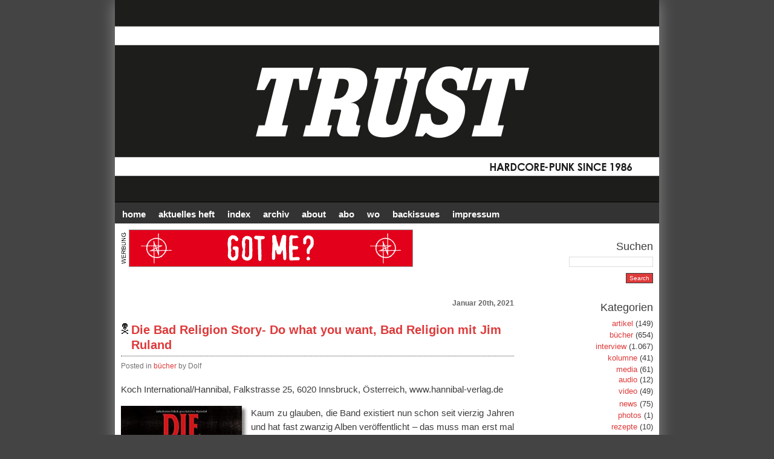

--- FILE ---
content_type: text/html; charset=UTF-8
request_url: https://www.trust-zine.de/die-bad-religion-story-do-what-you-want-bad-religion-mit-jim-ruland/
body_size: 8855
content:
<!doctype html>
<html lang="de">
<head><meta property="og:url"           content="https://www.trust-zine.de" />
<meta property="og:type"          content="website" />
<meta property="og:title"         content="TRUST Fanzine  &raquo; Die Bad Religion Story- Do what you want, Bad Religion mit Jim Ruland" />
<meta property="og:image"         content="https://www.trust-zine.de/soz.jpg" />
<meta http-equiv="content-type" content="text/html; charset=UTF-8">
<title>TRUST Fanzine  &raquo; Die Bad Religion Story- Do what you want, Bad Religion mit Jim Ruland</title>
<meta name="description" content=" &raquo; Die Bad Religion Story- Do what you want, Bad Religion mit Jim Ruland">
<meta name="generator" content="WordPress 6.9" />
<style type="text/css" media="screen">
@import url( https://www.trust-zine.de/wp-content/themes/falling-dreams-10/style.css );
</style>
<style type="text/css" media="screen">
#header 	{ background: url("https://www.trust-zine.de/wp-content/themes/falling-dreams-10/images/trust_header2017.jpg") no-repeat bottom center; }
</style>
<link rel="alternate" type="application/rss+xml" title="RSS 2.0" href="https://www.trust-zine.de/feed/" />
<link rel="alternate" type="text/xml" title="RSS .92" href="https://www.trust-zine.de/feed/rss/" />

<meta name='robots' content='max-image-preview:large' />
<link rel='dns-prefetch' href='//www.trust-zine.de' />
<link rel="alternate" title="oEmbed (JSON)" type="application/json+oembed" href="https://www.trust-zine.de/wp-json/oembed/1.0/embed?url=https%3A%2F%2Fwww.trust-zine.de%2Fdie-bad-religion-story-do-what-you-want-bad-religion-mit-jim-ruland%2F" />
<link rel="alternate" title="oEmbed (XML)" type="text/xml+oembed" href="https://www.trust-zine.de/wp-json/oembed/1.0/embed?url=https%3A%2F%2Fwww.trust-zine.de%2Fdie-bad-religion-story-do-what-you-want-bad-religion-mit-jim-ruland%2F&#038;format=xml" />
<style id='wp-img-auto-sizes-contain-inline-css' type='text/css'>
img:is([sizes=auto i],[sizes^="auto," i]){contain-intrinsic-size:3000px 1500px}
/*# sourceURL=wp-img-auto-sizes-contain-inline-css */
</style>
<style id='wp-block-library-inline-css' type='text/css'>
:root{--wp-block-synced-color:#7a00df;--wp-block-synced-color--rgb:122,0,223;--wp-bound-block-color:var(--wp-block-synced-color);--wp-editor-canvas-background:#ddd;--wp-admin-theme-color:#007cba;--wp-admin-theme-color--rgb:0,124,186;--wp-admin-theme-color-darker-10:#006ba1;--wp-admin-theme-color-darker-10--rgb:0,107,160.5;--wp-admin-theme-color-darker-20:#005a87;--wp-admin-theme-color-darker-20--rgb:0,90,135;--wp-admin-border-width-focus:2px}@media (min-resolution:192dpi){:root{--wp-admin-border-width-focus:1.5px}}.wp-element-button{cursor:pointer}:root .has-very-light-gray-background-color{background-color:#eee}:root .has-very-dark-gray-background-color{background-color:#313131}:root .has-very-light-gray-color{color:#eee}:root .has-very-dark-gray-color{color:#313131}:root .has-vivid-green-cyan-to-vivid-cyan-blue-gradient-background{background:linear-gradient(135deg,#00d084,#0693e3)}:root .has-purple-crush-gradient-background{background:linear-gradient(135deg,#34e2e4,#4721fb 50%,#ab1dfe)}:root .has-hazy-dawn-gradient-background{background:linear-gradient(135deg,#faaca8,#dad0ec)}:root .has-subdued-olive-gradient-background{background:linear-gradient(135deg,#fafae1,#67a671)}:root .has-atomic-cream-gradient-background{background:linear-gradient(135deg,#fdd79a,#004a59)}:root .has-nightshade-gradient-background{background:linear-gradient(135deg,#330968,#31cdcf)}:root .has-midnight-gradient-background{background:linear-gradient(135deg,#020381,#2874fc)}:root{--wp--preset--font-size--normal:16px;--wp--preset--font-size--huge:42px}.has-regular-font-size{font-size:1em}.has-larger-font-size{font-size:2.625em}.has-normal-font-size{font-size:var(--wp--preset--font-size--normal)}.has-huge-font-size{font-size:var(--wp--preset--font-size--huge)}.has-text-align-center{text-align:center}.has-text-align-left{text-align:left}.has-text-align-right{text-align:right}.has-fit-text{white-space:nowrap!important}#end-resizable-editor-section{display:none}.aligncenter{clear:both}.items-justified-left{justify-content:flex-start}.items-justified-center{justify-content:center}.items-justified-right{justify-content:flex-end}.items-justified-space-between{justify-content:space-between}.screen-reader-text{border:0;clip-path:inset(50%);height:1px;margin:-1px;overflow:hidden;padding:0;position:absolute;width:1px;word-wrap:normal!important}.screen-reader-text:focus{background-color:#ddd;clip-path:none;color:#444;display:block;font-size:1em;height:auto;left:5px;line-height:normal;padding:15px 23px 14px;text-decoration:none;top:5px;width:auto;z-index:100000}html :where(.has-border-color){border-style:solid}html :where([style*=border-top-color]){border-top-style:solid}html :where([style*=border-right-color]){border-right-style:solid}html :where([style*=border-bottom-color]){border-bottom-style:solid}html :where([style*=border-left-color]){border-left-style:solid}html :where([style*=border-width]){border-style:solid}html :where([style*=border-top-width]){border-top-style:solid}html :where([style*=border-right-width]){border-right-style:solid}html :where([style*=border-bottom-width]){border-bottom-style:solid}html :where([style*=border-left-width]){border-left-style:solid}html :where(img[class*=wp-image-]){height:auto;max-width:100%}:where(figure){margin:0 0 1em}html :where(.is-position-sticky){--wp-admin--admin-bar--position-offset:var(--wp-admin--admin-bar--height,0px)}@media screen and (max-width:600px){html :where(.is-position-sticky){--wp-admin--admin-bar--position-offset:0px}}

/*# sourceURL=wp-block-library-inline-css */
</style><style id='global-styles-inline-css' type='text/css'>
:root{--wp--preset--aspect-ratio--square: 1;--wp--preset--aspect-ratio--4-3: 4/3;--wp--preset--aspect-ratio--3-4: 3/4;--wp--preset--aspect-ratio--3-2: 3/2;--wp--preset--aspect-ratio--2-3: 2/3;--wp--preset--aspect-ratio--16-9: 16/9;--wp--preset--aspect-ratio--9-16: 9/16;--wp--preset--color--black: #000000;--wp--preset--color--cyan-bluish-gray: #abb8c3;--wp--preset--color--white: #ffffff;--wp--preset--color--pale-pink: #f78da7;--wp--preset--color--vivid-red: #cf2e2e;--wp--preset--color--luminous-vivid-orange: #ff6900;--wp--preset--color--luminous-vivid-amber: #fcb900;--wp--preset--color--light-green-cyan: #7bdcb5;--wp--preset--color--vivid-green-cyan: #00d084;--wp--preset--color--pale-cyan-blue: #8ed1fc;--wp--preset--color--vivid-cyan-blue: #0693e3;--wp--preset--color--vivid-purple: #9b51e0;--wp--preset--gradient--vivid-cyan-blue-to-vivid-purple: linear-gradient(135deg,rgb(6,147,227) 0%,rgb(155,81,224) 100%);--wp--preset--gradient--light-green-cyan-to-vivid-green-cyan: linear-gradient(135deg,rgb(122,220,180) 0%,rgb(0,208,130) 100%);--wp--preset--gradient--luminous-vivid-amber-to-luminous-vivid-orange: linear-gradient(135deg,rgb(252,185,0) 0%,rgb(255,105,0) 100%);--wp--preset--gradient--luminous-vivid-orange-to-vivid-red: linear-gradient(135deg,rgb(255,105,0) 0%,rgb(207,46,46) 100%);--wp--preset--gradient--very-light-gray-to-cyan-bluish-gray: linear-gradient(135deg,rgb(238,238,238) 0%,rgb(169,184,195) 100%);--wp--preset--gradient--cool-to-warm-spectrum: linear-gradient(135deg,rgb(74,234,220) 0%,rgb(151,120,209) 20%,rgb(207,42,186) 40%,rgb(238,44,130) 60%,rgb(251,105,98) 80%,rgb(254,248,76) 100%);--wp--preset--gradient--blush-light-purple: linear-gradient(135deg,rgb(255,206,236) 0%,rgb(152,150,240) 100%);--wp--preset--gradient--blush-bordeaux: linear-gradient(135deg,rgb(254,205,165) 0%,rgb(254,45,45) 50%,rgb(107,0,62) 100%);--wp--preset--gradient--luminous-dusk: linear-gradient(135deg,rgb(255,203,112) 0%,rgb(199,81,192) 50%,rgb(65,88,208) 100%);--wp--preset--gradient--pale-ocean: linear-gradient(135deg,rgb(255,245,203) 0%,rgb(182,227,212) 50%,rgb(51,167,181) 100%);--wp--preset--gradient--electric-grass: linear-gradient(135deg,rgb(202,248,128) 0%,rgb(113,206,126) 100%);--wp--preset--gradient--midnight: linear-gradient(135deg,rgb(2,3,129) 0%,rgb(40,116,252) 100%);--wp--preset--font-size--small: 13px;--wp--preset--font-size--medium: 20px;--wp--preset--font-size--large: 36px;--wp--preset--font-size--x-large: 42px;--wp--preset--spacing--20: 0.44rem;--wp--preset--spacing--30: 0.67rem;--wp--preset--spacing--40: 1rem;--wp--preset--spacing--50: 1.5rem;--wp--preset--spacing--60: 2.25rem;--wp--preset--spacing--70: 3.38rem;--wp--preset--spacing--80: 5.06rem;--wp--preset--shadow--natural: 6px 6px 9px rgba(0, 0, 0, 0.2);--wp--preset--shadow--deep: 12px 12px 50px rgba(0, 0, 0, 0.4);--wp--preset--shadow--sharp: 6px 6px 0px rgba(0, 0, 0, 0.2);--wp--preset--shadow--outlined: 6px 6px 0px -3px rgb(255, 255, 255), 6px 6px rgb(0, 0, 0);--wp--preset--shadow--crisp: 6px 6px 0px rgb(0, 0, 0);}:where(.is-layout-flex){gap: 0.5em;}:where(.is-layout-grid){gap: 0.5em;}body .is-layout-flex{display: flex;}.is-layout-flex{flex-wrap: wrap;align-items: center;}.is-layout-flex > :is(*, div){margin: 0;}body .is-layout-grid{display: grid;}.is-layout-grid > :is(*, div){margin: 0;}:where(.wp-block-columns.is-layout-flex){gap: 2em;}:where(.wp-block-columns.is-layout-grid){gap: 2em;}:where(.wp-block-post-template.is-layout-flex){gap: 1.25em;}:where(.wp-block-post-template.is-layout-grid){gap: 1.25em;}.has-black-color{color: var(--wp--preset--color--black) !important;}.has-cyan-bluish-gray-color{color: var(--wp--preset--color--cyan-bluish-gray) !important;}.has-white-color{color: var(--wp--preset--color--white) !important;}.has-pale-pink-color{color: var(--wp--preset--color--pale-pink) !important;}.has-vivid-red-color{color: var(--wp--preset--color--vivid-red) !important;}.has-luminous-vivid-orange-color{color: var(--wp--preset--color--luminous-vivid-orange) !important;}.has-luminous-vivid-amber-color{color: var(--wp--preset--color--luminous-vivid-amber) !important;}.has-light-green-cyan-color{color: var(--wp--preset--color--light-green-cyan) !important;}.has-vivid-green-cyan-color{color: var(--wp--preset--color--vivid-green-cyan) !important;}.has-pale-cyan-blue-color{color: var(--wp--preset--color--pale-cyan-blue) !important;}.has-vivid-cyan-blue-color{color: var(--wp--preset--color--vivid-cyan-blue) !important;}.has-vivid-purple-color{color: var(--wp--preset--color--vivid-purple) !important;}.has-black-background-color{background-color: var(--wp--preset--color--black) !important;}.has-cyan-bluish-gray-background-color{background-color: var(--wp--preset--color--cyan-bluish-gray) !important;}.has-white-background-color{background-color: var(--wp--preset--color--white) !important;}.has-pale-pink-background-color{background-color: var(--wp--preset--color--pale-pink) !important;}.has-vivid-red-background-color{background-color: var(--wp--preset--color--vivid-red) !important;}.has-luminous-vivid-orange-background-color{background-color: var(--wp--preset--color--luminous-vivid-orange) !important;}.has-luminous-vivid-amber-background-color{background-color: var(--wp--preset--color--luminous-vivid-amber) !important;}.has-light-green-cyan-background-color{background-color: var(--wp--preset--color--light-green-cyan) !important;}.has-vivid-green-cyan-background-color{background-color: var(--wp--preset--color--vivid-green-cyan) !important;}.has-pale-cyan-blue-background-color{background-color: var(--wp--preset--color--pale-cyan-blue) !important;}.has-vivid-cyan-blue-background-color{background-color: var(--wp--preset--color--vivid-cyan-blue) !important;}.has-vivid-purple-background-color{background-color: var(--wp--preset--color--vivid-purple) !important;}.has-black-border-color{border-color: var(--wp--preset--color--black) !important;}.has-cyan-bluish-gray-border-color{border-color: var(--wp--preset--color--cyan-bluish-gray) !important;}.has-white-border-color{border-color: var(--wp--preset--color--white) !important;}.has-pale-pink-border-color{border-color: var(--wp--preset--color--pale-pink) !important;}.has-vivid-red-border-color{border-color: var(--wp--preset--color--vivid-red) !important;}.has-luminous-vivid-orange-border-color{border-color: var(--wp--preset--color--luminous-vivid-orange) !important;}.has-luminous-vivid-amber-border-color{border-color: var(--wp--preset--color--luminous-vivid-amber) !important;}.has-light-green-cyan-border-color{border-color: var(--wp--preset--color--light-green-cyan) !important;}.has-vivid-green-cyan-border-color{border-color: var(--wp--preset--color--vivid-green-cyan) !important;}.has-pale-cyan-blue-border-color{border-color: var(--wp--preset--color--pale-cyan-blue) !important;}.has-vivid-cyan-blue-border-color{border-color: var(--wp--preset--color--vivid-cyan-blue) !important;}.has-vivid-purple-border-color{border-color: var(--wp--preset--color--vivid-purple) !important;}.has-vivid-cyan-blue-to-vivid-purple-gradient-background{background: var(--wp--preset--gradient--vivid-cyan-blue-to-vivid-purple) !important;}.has-light-green-cyan-to-vivid-green-cyan-gradient-background{background: var(--wp--preset--gradient--light-green-cyan-to-vivid-green-cyan) !important;}.has-luminous-vivid-amber-to-luminous-vivid-orange-gradient-background{background: var(--wp--preset--gradient--luminous-vivid-amber-to-luminous-vivid-orange) !important;}.has-luminous-vivid-orange-to-vivid-red-gradient-background{background: var(--wp--preset--gradient--luminous-vivid-orange-to-vivid-red) !important;}.has-very-light-gray-to-cyan-bluish-gray-gradient-background{background: var(--wp--preset--gradient--very-light-gray-to-cyan-bluish-gray) !important;}.has-cool-to-warm-spectrum-gradient-background{background: var(--wp--preset--gradient--cool-to-warm-spectrum) !important;}.has-blush-light-purple-gradient-background{background: var(--wp--preset--gradient--blush-light-purple) !important;}.has-blush-bordeaux-gradient-background{background: var(--wp--preset--gradient--blush-bordeaux) !important;}.has-luminous-dusk-gradient-background{background: var(--wp--preset--gradient--luminous-dusk) !important;}.has-pale-ocean-gradient-background{background: var(--wp--preset--gradient--pale-ocean) !important;}.has-electric-grass-gradient-background{background: var(--wp--preset--gradient--electric-grass) !important;}.has-midnight-gradient-background{background: var(--wp--preset--gradient--midnight) !important;}.has-small-font-size{font-size: var(--wp--preset--font-size--small) !important;}.has-medium-font-size{font-size: var(--wp--preset--font-size--medium) !important;}.has-large-font-size{font-size: var(--wp--preset--font-size--large) !important;}.has-x-large-font-size{font-size: var(--wp--preset--font-size--x-large) !important;}
/*# sourceURL=global-styles-inline-css */
</style>

<style id='classic-theme-styles-inline-css' type='text/css'>
/*! This file is auto-generated */
.wp-block-button__link{color:#fff;background-color:#32373c;border-radius:9999px;box-shadow:none;text-decoration:none;padding:calc(.667em + 2px) calc(1.333em + 2px);font-size:1.125em}.wp-block-file__button{background:#32373c;color:#fff;text-decoration:none}
/*# sourceURL=/wp-includes/css/classic-themes.min.css */
</style>
<link rel='stylesheet' id='wpsc-style-css' href='https://www.trust-zine.de/wp-content/plugins/wordpress-simple-paypal-shopping-cart/assets/wpsc-front-end-styles.css?ver=5.2.5' type='text/css' media='all' />
<script type="text/javascript" src="https://www.trust-zine.de/wp-includes/js/jquery/jquery.min.js?ver=3.7.1" id="jquery-core-js"></script>
<script type="text/javascript" src="https://www.trust-zine.de/wp-includes/js/jquery/jquery-migrate.min.js?ver=3.4.1" id="jquery-migrate-js"></script>
<link rel="https://api.w.org/" href="https://www.trust-zine.de/wp-json/" /><link rel="alternate" title="JSON" type="application/json" href="https://www.trust-zine.de/wp-json/wp/v2/posts/15001" /><link rel="EditURI" type="application/rsd+xml" title="RSD" href="https://www.trust-zine.de/xmlrpc.php?rsd" />
<meta name="generator" content="WordPress 6.9" />
<link rel="canonical" href="https://www.trust-zine.de/die-bad-religion-story-do-what-you-want-bad-religion-mit-jim-ruland/" />
<link rel='shortlink' href='https://www.trust-zine.de/?p=15001' />

<!-- WP Simple Shopping Cart plugin v5.2.5 - https://wordpress.org/plugins/wordpress-simple-paypal-shopping-cart/ -->
	<script type="text/javascript">
	function ReadForm (obj1, tst) {
	    // Read the user form
	    var i,j,pos;
	    val_total="";val_combo="";

	    for (i=0; i<obj1.length; i++)
	    {
	        // run entire form
	        obj = obj1.elements[i];           // a form element

	        if (obj.type == "select-one")
	        {   // just selects
	            if (obj.name == "quantity" ||
	                obj.name == "amount") continue;
		        pos = obj.selectedIndex;        // which option selected
		        
		        const selected_option = obj.options[pos];
		        
		        val = selected_option?.value;   // selected value
		        if (selected_option?.getAttribute("data-display-text")){
                    val = selected_option?.getAttribute("data-display-text");
                }
		        
		        val_combo = val_combo + " (" + val + ")";
	        }
	    }
		// Now summarize everything we have processed above
		val_total = obj1.product_tmp.value + val_combo;
		obj1.wspsc_product.value = val_total;
	}
	</script>
    
</head>
<body>
<div id="wrapper">
<h1 id="header" onclick="location.href='https://www.trust-zine.de';" style="cursor: pointer;">
  <!--blog name & description -->
  <!--<a href="https://www.trust-zine.de">TRUST Fanzine</a><br/>
Punk, Hardcore, Underground -->
</h1>
<div id="menu-background"></div>
<div id="content">
<ul id="menu">
  <!-- create some pages in WordPress Admin, and put links here. (Ex: About, Photos, Links, Contact) -->
  <li><a title="TRUST Fanzine" href="https://www.trust-zine.de">HOME</a></li>
<li><a title="Aktuelles Heft" href="https://trust-zine.de/aktuelles-heft/">AKTUELLES HEFT</a></li>
<li><a title="Heftindex" href="https://trust-zine.de/trustindex/">INDEX</a></li>
	<li><a title="Webarchiv" href="https://www.trust-zine.de/archiv/">Archiv</a></li>
  <li><a title="About" href="https://trust-zine.de/about/">ABOUT</a></li>
   <li><a title="ABO" href="https://trust-zine.de/abo/">ABO</a></li>
  <li><a title="WO bekomme ich das Heft" href="https://trust-zine.de/map/">WO</a></li>
<li><a title="BACKISSUES" href="https://trust-zine.de/backissues/">BACKISSUES</a></li>
  <li><a title="Contact" href="https://trust-zine.de/contact/">IMPRESSUM</a></li>
</ul><!-- Begin ::banner Code --> 
<iframe src="https://trust-zine.de/ads/ads.php" height="80" width="650" scrolling="no" frameborder=0 marginwidth="0" marginheight="0"></iframe>
<!-- End ::banner Code --><div class="post" id="post-15001">
  <div class="data">
    Januar 20th, 2021  </div>
  <h3 class="title"><a href="https://www.trust-zine.de/die-bad-religion-story-do-what-you-want-bad-religion-mit-jim-ruland/" rel="bookmark" title="Die Bad Religion Story- Do what you want, Bad Religion mit Jim Ruland">
    Die Bad Religion Story- Do what you want, Bad Religion mit Jim Ruland    </a></h3>
  <div class="author">Posted 
    in
    <a href="https://www.trust-zine.de/category/buecher/" rel="category tag">bücher</a>    by
    Dolf      </div>
    <p>Koch International/Hannibal, Falkstrasse 25, 6020 Innsbruck, Österreich, www.hannibal-verlag.de</p>
<p><a href="https://trust-zine.de/die-bad-religion-story-do-what-you-want-bad-religion-mit-jim-ruland/diebadreligionstory/" rel="attachment wp-att-15002"><img fetchpriority="high" decoding="async" src="https://trust-zine.de/wp-content/uploads/2021/01/DieBadReligionStory.jpg" alt="" width="309" height="436" class="alignleft size-full wp-image-15002" /></a></p>
<p>Kaum zu glauben, die Band existiert nun schon seit vierzig Jahren und hat fast zwanzig Alben ver&ouml;ffentlicht – das muss man erst mal schaffen. Puristen werden sagen dies sei nicht so,  weil es massig Besetzungswechsel gab und die Band ja schon bald nicht mehr die war als welche sie 1980 im San Fernando Valley startete. (oder das Teile der Band &uuml;berhaupt nicht miteinander sprechen beziehungsweise immer getrennt Reisen spricht auch nicht wirklich f&uuml;r eine Band wie man sie kennt) Wie dem auch sei, Ruland beschreibt ihren Werdegang in chronologischer Reihenfolge und spricht mit allen (bis auf Greg Hetson, der wollte nicht) Mitgliedern. <span id="more-15001"></span></p>
<p>Wie so oft bei derartigen B&uuml;chern &uuml;blich, ist die weit entfernte Vergangenheit deutlich „besser“ und vor allem ausf&uuml;hrlicher beschrieben wie das was in den letzten Jahren geschehen ist. Die Band wurde als Hardcore Punk Band gegr&uuml;ndet und hat mit ihrem legend&auml;rem ersten Album „How could hell be any worse“ einen Klassiker geschaffen.  Leider demontierte sich die Band dann gleich mit dem wirklich grottenschlechten zweiten Album „Into the Unknown“. Das haben sie dann im Nachhinein auch selbst gemerkt und mit „Suffer“ das Album ver&ouml;ffentlicht das die Fans h&ouml;ren wollten. Und von da ging es Schlag auf Schlag, Album, Touren, Album, Touren, usw. Nebenbei machte Brett Gurewittz auch noch sein sp&auml;ter mega erfolgreiches Epitaph Label und betrieb auch noch ein Studio. Dort wurden auch die ersten Bad Religion Platten aufgenommen und ver&ouml;ffentlicht. Bis die Band dann zu einem Major wechselte wo sie ein paar Alben raus brachten bis sie dann sp&auml;ter wieder zu Epitaph zur&uuml;ckkehrten. Sp&auml;testens zu diesem Zeitpunkt waren sie eine Rockband die Punk mit intelligenten Texten spielt. Nat&uuml;rlich geht der Autor auf jedes einzelne Album ein, teilweise sogar auf die einzelnen Songs – und hier wird es dann oftmals sehr langatmig – aber die Fans k&ouml;nnten es lieben. Einige der Mitglieder hatten auch mit dem massiven Konsum von Alkohol und Drogen zu k&auml;mpfen – aber auch diese Problematik wird nicht unter den Tisch gekehrt sondern &ouml;ffentlich gemacht. Wie vieles andere auch, wie die Band tickte und auch was in den Privatleben so alles stattfand. Nat&uuml;rlich wird auch viel &uuml;ber Live Auftritte und die zahlreichen Touren auf der ganzen Welt berichtet. Anekdoten und wilde Tourgeschichten wechseln sich ab mit nachdenklichen Mitgliedern die sich &uuml;ber den Zustand der Welt und der Menschen Gedanken machen und diese in ihren Texten verarbeiten. Die Band hat ungef&auml;hr 400 Lieder geschrieben, meist wurden die… aber lest selbst, muss hier ja nicht alles verraten werden. Das Buch ist &uuml;ber lange Strecken gut geschrieben, manchmal w&auml;re weniger mehr gewesen, aber die diehard Fans wird es erfreuen. F&uuml;r mich, der die Band tats&auml;chlich bereits nach dem zweiten Album abgeschrieben hat, war es erstaunlich nochmal zu lesen wie erfolgreich und gro&szlig; Bad Religion und auch Epitaph &uuml;ber die Jahre waren und mit welchen Selbstverst&auml;ndnis sich die Band auch heute noch als Punk Band sieht, obwohl sie das nat&uuml;rlich – nach anderen Ma&szlig;st&auml;ben &#8211; l&auml;ngst nicht mehr ist. Es gibt eben unterschiedlichen Punk, das muss jetzt hier nicht nochmal diskutiert werden, vor allem weil es die Adressaten zum einen nicht erreicht und selbst wenn – sie nicht davon &uuml;berzeugt werden k&ouml;nnen. Gute Biographie die man schnell weg lesen kann und einen doch prima informiert. Nicht unerw&auml;hnt bleiben soll das es auch einen Schwung Fotos gibt. 351 Seiten, broschiert, 25,00 Euro (dolf)</p>
<p>Isbn  978-3854456902</p>
<p>[Trust # 205 Dezember 2020] </p>
    <div id="metadata">
        Both comments and pings are currently closed.
    <a href="https://www.trust-zine.de/die-bad-religion-story-do-what-you-want-bad-religion-mit-jim-ruland/feed/">RSS 2.0</a>      </div>
    <div class="page-navigation">
  <div class="alignleft">
    <a href="https://www.trust-zine.de/kuenstliche-intelligenz-und-der-sinn-des-lebens-richard-david-precht/">Previous article</a>  </div>
  <div class="alignright">
    <a href="https://www.trust-zine.de/im-angesicht-des-anthropozaens-klima-und-gesellschaft-in-der-krise-ian-angus/">Next article</a>  </div>
</div>
  </div>
</div>
<div id="sidebar">
  <ul>
    <li>
      <h2>
        Suchen      </h2>
      <form method="get" action="https://www.trust-zine.de/index.php">
        <input type="text" name="s" size="16" />
        <br/>
        <input type="submit" id="button" name="Submit" value="Search" />
      </form>
    </li>
    <li>
      <h2>
        Kategorien      </h2>
      <ul>
        	<li class="cat-item cat-item-13"><a href="https://www.trust-zine.de/category/artikel/">artikel</a> (149)
</li>
	<li class="cat-item cat-item-21"><a href="https://www.trust-zine.de/category/buecher/">bücher</a> (654)
</li>
	<li class="cat-item cat-item-9"><a href="https://www.trust-zine.de/category/interview/">interview</a> (1.067)
</li>
	<li class="cat-item cat-item-6"><a href="https://www.trust-zine.de/category/kolumne/">kolumne</a> (41)
</li>
	<li class="cat-item cat-item-7"><a href="https://www.trust-zine.de/category/media/">media</a> (61)
<ul class='children'>
	<li class="cat-item cat-item-12"><a href="https://www.trust-zine.de/category/media/audio/">audio</a> (12)
</li>
	<li class="cat-item cat-item-11"><a href="https://www.trust-zine.de/category/media/video/">video</a> (49)
</li>
</ul>
</li>
	<li class="cat-item cat-item-1"><a href="https://www.trust-zine.de/category/news/">news</a> (75)
</li>
	<li class="cat-item cat-item-8"><a href="https://www.trust-zine.de/category/photos/">photos</a> (1)
</li>
	<li class="cat-item cat-item-14"><a href="https://www.trust-zine.de/category/rezepte/">rezepte</a> (10)
</li>
      </ul>
    </li>

 
    
    <li>
      <h2 class="sidebar-title">
        Links      </h2>
      <ul>
        <li><a href="https://trust-zine.de/datenschutzerklaerung/" title=" (Zuletzt aktualisiert January 1, 1970 1:00 am)">Datenschutzerklärung</a></li>
<li><a href="http://www.facebook.com/pages/Trust-Fanzine/107432759296165?ref=ts" title=" (Zuletzt aktualisiert January 1, 1970 1:00 am)" target="_blank">TRUST @ facebook</a></li>
<li><a href="https://www.instagram.com/trust_fanzine/" title=" (Zuletzt aktualisiert January 1, 1970 1:00 am)" target="_blank">TRUST @ Instagram</a></li>
<li><a href="https://twitter.com/TRUSTZine" title=" (Zuletzt aktualisiert January 1, 1970 1:00 am)" target="_blank">TRUST @ twitter</a></li>
<li><a href="https://trust-zine.de/merchandising/" title=" (Zuletzt aktualisiert January 1, 1970 1:00 am)">TRUST Merchandising</a></li>
<li><a href="https://trust-zine.de/trust-fanzine-videography/" title=" (Zuletzt aktualisiert January 1, 1970 1:00 am)">TRUST Videography</a></li>
    

      
      
   
   



 </li>
  </ul><ul>
   <li>
      <h2>
        Meta      </h2>
      <ul>
                <li>
          <a href="https://www.trust-zine.de/wp-login.php">Anmelden</a>        </li>
        <li><a href="https://www.trust-zine.de/feed/"><img src="https://www.trust-zine.de/wp-content/themes/falling-dreams-10/images/rss.gif" width="80" height="15" border="0" alt="Subscribe to RSS feed"/></a></li>
        <li><a href="https://www.trust-zine.de/comments/feed/"><img src="https://www.trust-zine.de/wp-content/themes/falling-dreams-10/images/rsscomments.gif" width="80" height="15" border="0" alt="The latest comments to all posts in RSS"/></a></li>
        <li><a href="TRUST Fanzine"><img src="https://www.trust-zine.de/wp-content/themes/falling-dreams-10/images/atom.gif" width="80" height="15" border="0" alt="Subscribe to Atom feed"/></a></li>
        <li><a href="http://validator.w3.org/check/referer"><img src="https://www.trust-zine.de/wp-content/themes/falling-dreams-10/images/xhtml.gif" width="80" height="15" border="0" alt="Valid XHTML code"/></a></li>
        <li><a href="http://jigsaw.w3.org/css-validator/check/referer"><img src="https://www.trust-zine.de/wp-content/themes/falling-dreams-10/images/css.gif" width="80" height="15" border="0" alt="Valid CSS code"/></a></li>
        </ul>
</div>
<!-- Please leave current credits intact and on display! -->
<div id="footer">Made with <a href="http://wordpress.org" class="external">WordPress</a> (c) 2007 modified by <a href="http://www.jott-we-de.de">JWD</a>
</div>
</div>

<script type="speculationrules">
{"prefetch":[{"source":"document","where":{"and":[{"href_matches":"/*"},{"not":{"href_matches":["/wp-*.php","/wp-admin/*","/wp-content/uploads/*","/wp-content/*","/wp-content/plugins/*","/wp-content/themes/falling-dreams-10/*","/*\\?(.+)"]}},{"not":{"selector_matches":"a[rel~=\"nofollow\"]"}},{"not":{"selector_matches":".no-prefetch, .no-prefetch a"}}]},"eagerness":"conservative"}]}
</script>
</body>
</html>

--- FILE ---
content_type: text/html; charset=ISO-8859-1
request_url: https://trust-zine.de/ads/ads.php
body_size: 150
content:
 <a href='http://www.banner-sozial.de' target='_blank'><IMG SRC='https://trust-zine.de/advert.gif' ALT='Werbung' BORDER=0 align=left></a><a href='klick.php?id=29' target='_blank' title=''><img src='https://trust-zine.de/banner/29.gif' border='0' style='border:1px solid #999;' title=''></a>
